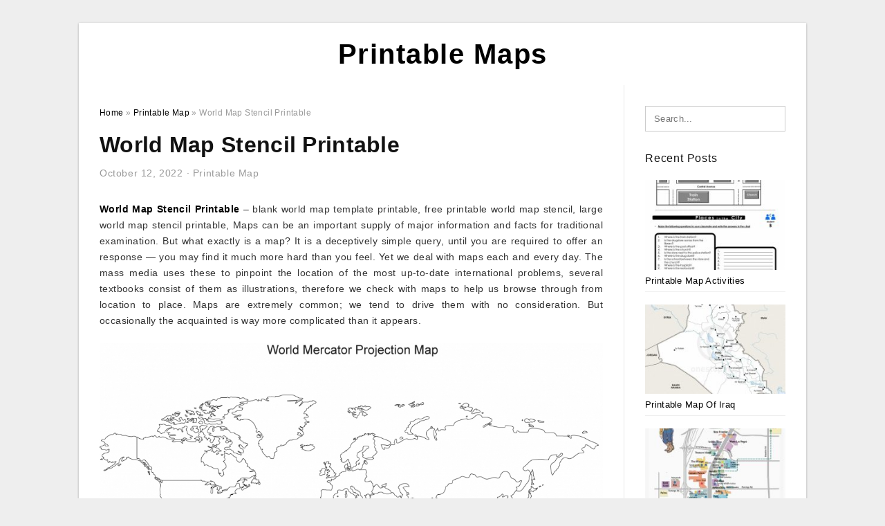

--- FILE ---
content_type: text/html; charset=UTF-8
request_url: https://printable-map.com/world-map-stencil-printable/
body_size: 10920
content:
<!DOCTYPE html>
<html lang="en-US" prefix="og: https://ogp.me/ns#">
<head>
<meta charset="UTF-8">
<meta name="viewport" content="width=device-width, initial-scale=1, maximum-scale=1, user-scalable=0">
<link rel="profile" href="https://gmpg.org/xfn/11">
<link rel="pingback" href="https://printable-map.com/xmlrpc.php">

<!-- Icon -->
<link href='' rel='icon' type='image/x-icon'/>

	<style>img:is([sizes="auto" i], [sizes^="auto," i]) { contain-intrinsic-size: 3000px 1500px }</style>
	
<!-- Search Engine Optimization by Rank Math - https://rankmath.com/ -->
<title>World Map Stencil Printable - Printable Maps</title>
<meta name="description" content="World Map Stencil Printable - blank world map template printable, free printable world map stencil, large world map stencil printable, Maps can be an"/>
<meta name="robots" content="follow, index, max-snippet:-1, max-video-preview:-1, max-image-preview:large"/>
<link rel="canonical" href="https://printable-map.com/world-map-stencil-printable/" />
<meta property="og:locale" content="en_US" />
<meta property="og:type" content="article" />
<meta property="og:title" content="World Map Stencil Printable - Printable Maps" />
<meta property="og:description" content="World Map Stencil Printable - blank world map template printable, free printable world map stencil, large world map stencil printable, Maps can be an" />
<meta property="og:url" content="https://printable-map.com/world-map-stencil-printable/" />
<meta property="og:site_name" content="Printable Maps" />
<meta property="article:section" content="Printable Map" />
<meta property="og:image" content="https://printable-map.com/wp-content/uploads/2019/05/printable-blank-world-maps-free-world-maps-inside-world-map-stencil-printable.png" />
<meta property="og:image:secure_url" content="https://printable-map.com/wp-content/uploads/2019/05/printable-blank-world-maps-free-world-maps-inside-world-map-stencil-printable.png" />
<meta property="og:image:width" content="1024" />
<meta property="og:image:height" content="518" />
<meta property="og:image:alt" content="Printable Blank World Maps | Free World Maps inside World Map Stencil Printable" />
<meta property="og:image:type" content="image/png" />
<meta property="article:published_time" content="2022-10-12T03:15:32+07:00" />
<meta name="twitter:card" content="summary_large_image" />
<meta name="twitter:title" content="World Map Stencil Printable - Printable Maps" />
<meta name="twitter:description" content="World Map Stencil Printable - blank world map template printable, free printable world map stencil, large world map stencil printable, Maps can be an" />
<meta name="twitter:image" content="https://printable-map.com/wp-content/uploads/2019/05/printable-blank-world-maps-free-world-maps-inside-world-map-stencil-printable.png" />
<meta name="twitter:label1" content="Written by" />
<meta name="twitter:data1" content="Sycaerk" />
<meta name="twitter:label2" content="Time to read" />
<meta name="twitter:data2" content="Less than a minute" />
<script type="application/ld+json" class="rank-math-schema">{"@context":"https://schema.org","@graph":[{"@type":["Person","Organization"],"@id":"https://printable-map.com/#person","name":"Sycaerk"},{"@type":"WebSite","@id":"https://printable-map.com/#website","url":"https://printable-map.com","name":"Sycaerk","publisher":{"@id":"https://printable-map.com/#person"},"inLanguage":"en-US"},{"@type":"ImageObject","@id":"https://printable-map.com/wp-content/uploads/2019/05/printable-blank-world-maps-free-world-maps-inside-world-map-stencil-printable.png","url":"https://printable-map.com/wp-content/uploads/2019/05/printable-blank-world-maps-free-world-maps-inside-world-map-stencil-printable.png","width":"1024","height":"518","caption":"Printable Blank World Maps | Free World Maps inside World Map Stencil Printable","inLanguage":"en-US"},{"@type":"WebPage","@id":"https://printable-map.com/world-map-stencil-printable/#webpage","url":"https://printable-map.com/world-map-stencil-printable/","name":"World Map Stencil Printable - Printable Maps","datePublished":"2022-10-12T03:15:32+07:00","dateModified":"2022-10-12T03:15:32+07:00","isPartOf":{"@id":"https://printable-map.com/#website"},"primaryImageOfPage":{"@id":"https://printable-map.com/wp-content/uploads/2019/05/printable-blank-world-maps-free-world-maps-inside-world-map-stencil-printable.png"},"inLanguage":"en-US"},{"@type":"Person","@id":"https://printable-map.com/author/bismillah/","name":"Sycaerk","url":"https://printable-map.com/author/bismillah/","image":{"@type":"ImageObject","@id":"https://secure.gravatar.com/avatar/866dd84e920766c4334da88577e43d8854bb7a9d32fe320ca412475f18184cb6?s=96&amp;d=mm&amp;r=g","url":"https://secure.gravatar.com/avatar/866dd84e920766c4334da88577e43d8854bb7a9d32fe320ca412475f18184cb6?s=96&amp;d=mm&amp;r=g","caption":"Sycaerk","inLanguage":"en-US"}},{"@type":"BlogPosting","headline":"World Map Stencil Printable - Printable Maps","datePublished":"2022-10-12T03:15:32+07:00","dateModified":"2022-10-12T03:15:32+07:00","articleSection":"Printable Map","author":{"@id":"https://printable-map.com/author/bismillah/","name":"Sycaerk"},"publisher":{"@id":"https://printable-map.com/#person"},"description":"World Map Stencil Printable - blank world map template printable, free printable world map stencil, large world map stencil printable, Maps can be an","name":"World Map Stencil Printable - Printable Maps","@id":"https://printable-map.com/world-map-stencil-printable/#richSnippet","isPartOf":{"@id":"https://printable-map.com/world-map-stencil-printable/#webpage"},"image":{"@id":"https://printable-map.com/wp-content/uploads/2019/05/printable-blank-world-maps-free-world-maps-inside-world-map-stencil-printable.png"},"inLanguage":"en-US","mainEntityOfPage":{"@id":"https://printable-map.com/world-map-stencil-printable/#webpage"}}]}</script>
<!-- /Rank Math WordPress SEO plugin -->

<link rel="alternate" type="application/rss+xml" title="Printable Maps &raquo; Feed" href="https://printable-map.com/feed/" />
<link rel="alternate" type="application/rss+xml" title="Printable Maps &raquo; Comments Feed" href="https://printable-map.com/comments/feed/" />
<style id='wp-emoji-styles-inline-css' type='text/css'>

	img.wp-smiley, img.emoji {
		display: inline !important;
		border: none !important;
		box-shadow: none !important;
		height: 1em !important;
		width: 1em !important;
		margin: 0 0.07em !important;
		vertical-align: -0.1em !important;
		background: none !important;
		padding: 0 !important;
	}
</style>
<link rel='stylesheet' id='wp-block-library-css' href='https://printable-map.com/wp-includes/css/dist/block-library/style.min.css?ver=6.8.3' type='text/css' media='all' />
<style id='classic-theme-styles-inline-css' type='text/css'>
/*! This file is auto-generated */
.wp-block-button__link{color:#fff;background-color:#32373c;border-radius:9999px;box-shadow:none;text-decoration:none;padding:calc(.667em + 2px) calc(1.333em + 2px);font-size:1.125em}.wp-block-file__button{background:#32373c;color:#fff;text-decoration:none}
</style>
<style id='global-styles-inline-css' type='text/css'>
:root{--wp--preset--aspect-ratio--square: 1;--wp--preset--aspect-ratio--4-3: 4/3;--wp--preset--aspect-ratio--3-4: 3/4;--wp--preset--aspect-ratio--3-2: 3/2;--wp--preset--aspect-ratio--2-3: 2/3;--wp--preset--aspect-ratio--16-9: 16/9;--wp--preset--aspect-ratio--9-16: 9/16;--wp--preset--color--black: #000000;--wp--preset--color--cyan-bluish-gray: #abb8c3;--wp--preset--color--white: #ffffff;--wp--preset--color--pale-pink: #f78da7;--wp--preset--color--vivid-red: #cf2e2e;--wp--preset--color--luminous-vivid-orange: #ff6900;--wp--preset--color--luminous-vivid-amber: #fcb900;--wp--preset--color--light-green-cyan: #7bdcb5;--wp--preset--color--vivid-green-cyan: #00d084;--wp--preset--color--pale-cyan-blue: #8ed1fc;--wp--preset--color--vivid-cyan-blue: #0693e3;--wp--preset--color--vivid-purple: #9b51e0;--wp--preset--gradient--vivid-cyan-blue-to-vivid-purple: linear-gradient(135deg,rgba(6,147,227,1) 0%,rgb(155,81,224) 100%);--wp--preset--gradient--light-green-cyan-to-vivid-green-cyan: linear-gradient(135deg,rgb(122,220,180) 0%,rgb(0,208,130) 100%);--wp--preset--gradient--luminous-vivid-amber-to-luminous-vivid-orange: linear-gradient(135deg,rgba(252,185,0,1) 0%,rgba(255,105,0,1) 100%);--wp--preset--gradient--luminous-vivid-orange-to-vivid-red: linear-gradient(135deg,rgba(255,105,0,1) 0%,rgb(207,46,46) 100%);--wp--preset--gradient--very-light-gray-to-cyan-bluish-gray: linear-gradient(135deg,rgb(238,238,238) 0%,rgb(169,184,195) 100%);--wp--preset--gradient--cool-to-warm-spectrum: linear-gradient(135deg,rgb(74,234,220) 0%,rgb(151,120,209) 20%,rgb(207,42,186) 40%,rgb(238,44,130) 60%,rgb(251,105,98) 80%,rgb(254,248,76) 100%);--wp--preset--gradient--blush-light-purple: linear-gradient(135deg,rgb(255,206,236) 0%,rgb(152,150,240) 100%);--wp--preset--gradient--blush-bordeaux: linear-gradient(135deg,rgb(254,205,165) 0%,rgb(254,45,45) 50%,rgb(107,0,62) 100%);--wp--preset--gradient--luminous-dusk: linear-gradient(135deg,rgb(255,203,112) 0%,rgb(199,81,192) 50%,rgb(65,88,208) 100%);--wp--preset--gradient--pale-ocean: linear-gradient(135deg,rgb(255,245,203) 0%,rgb(182,227,212) 50%,rgb(51,167,181) 100%);--wp--preset--gradient--electric-grass: linear-gradient(135deg,rgb(202,248,128) 0%,rgb(113,206,126) 100%);--wp--preset--gradient--midnight: linear-gradient(135deg,rgb(2,3,129) 0%,rgb(40,116,252) 100%);--wp--preset--font-size--small: 13px;--wp--preset--font-size--medium: 20px;--wp--preset--font-size--large: 36px;--wp--preset--font-size--x-large: 42px;--wp--preset--spacing--20: 0.44rem;--wp--preset--spacing--30: 0.67rem;--wp--preset--spacing--40: 1rem;--wp--preset--spacing--50: 1.5rem;--wp--preset--spacing--60: 2.25rem;--wp--preset--spacing--70: 3.38rem;--wp--preset--spacing--80: 5.06rem;--wp--preset--shadow--natural: 6px 6px 9px rgba(0, 0, 0, 0.2);--wp--preset--shadow--deep: 12px 12px 50px rgba(0, 0, 0, 0.4);--wp--preset--shadow--sharp: 6px 6px 0px rgba(0, 0, 0, 0.2);--wp--preset--shadow--outlined: 6px 6px 0px -3px rgba(255, 255, 255, 1), 6px 6px rgba(0, 0, 0, 1);--wp--preset--shadow--crisp: 6px 6px 0px rgba(0, 0, 0, 1);}:where(.is-layout-flex){gap: 0.5em;}:where(.is-layout-grid){gap: 0.5em;}body .is-layout-flex{display: flex;}.is-layout-flex{flex-wrap: wrap;align-items: center;}.is-layout-flex > :is(*, div){margin: 0;}body .is-layout-grid{display: grid;}.is-layout-grid > :is(*, div){margin: 0;}:where(.wp-block-columns.is-layout-flex){gap: 2em;}:where(.wp-block-columns.is-layout-grid){gap: 2em;}:where(.wp-block-post-template.is-layout-flex){gap: 1.25em;}:where(.wp-block-post-template.is-layout-grid){gap: 1.25em;}.has-black-color{color: var(--wp--preset--color--black) !important;}.has-cyan-bluish-gray-color{color: var(--wp--preset--color--cyan-bluish-gray) !important;}.has-white-color{color: var(--wp--preset--color--white) !important;}.has-pale-pink-color{color: var(--wp--preset--color--pale-pink) !important;}.has-vivid-red-color{color: var(--wp--preset--color--vivid-red) !important;}.has-luminous-vivid-orange-color{color: var(--wp--preset--color--luminous-vivid-orange) !important;}.has-luminous-vivid-amber-color{color: var(--wp--preset--color--luminous-vivid-amber) !important;}.has-light-green-cyan-color{color: var(--wp--preset--color--light-green-cyan) !important;}.has-vivid-green-cyan-color{color: var(--wp--preset--color--vivid-green-cyan) !important;}.has-pale-cyan-blue-color{color: var(--wp--preset--color--pale-cyan-blue) !important;}.has-vivid-cyan-blue-color{color: var(--wp--preset--color--vivid-cyan-blue) !important;}.has-vivid-purple-color{color: var(--wp--preset--color--vivid-purple) !important;}.has-black-background-color{background-color: var(--wp--preset--color--black) !important;}.has-cyan-bluish-gray-background-color{background-color: var(--wp--preset--color--cyan-bluish-gray) !important;}.has-white-background-color{background-color: var(--wp--preset--color--white) !important;}.has-pale-pink-background-color{background-color: var(--wp--preset--color--pale-pink) !important;}.has-vivid-red-background-color{background-color: var(--wp--preset--color--vivid-red) !important;}.has-luminous-vivid-orange-background-color{background-color: var(--wp--preset--color--luminous-vivid-orange) !important;}.has-luminous-vivid-amber-background-color{background-color: var(--wp--preset--color--luminous-vivid-amber) !important;}.has-light-green-cyan-background-color{background-color: var(--wp--preset--color--light-green-cyan) !important;}.has-vivid-green-cyan-background-color{background-color: var(--wp--preset--color--vivid-green-cyan) !important;}.has-pale-cyan-blue-background-color{background-color: var(--wp--preset--color--pale-cyan-blue) !important;}.has-vivid-cyan-blue-background-color{background-color: var(--wp--preset--color--vivid-cyan-blue) !important;}.has-vivid-purple-background-color{background-color: var(--wp--preset--color--vivid-purple) !important;}.has-black-border-color{border-color: var(--wp--preset--color--black) !important;}.has-cyan-bluish-gray-border-color{border-color: var(--wp--preset--color--cyan-bluish-gray) !important;}.has-white-border-color{border-color: var(--wp--preset--color--white) !important;}.has-pale-pink-border-color{border-color: var(--wp--preset--color--pale-pink) !important;}.has-vivid-red-border-color{border-color: var(--wp--preset--color--vivid-red) !important;}.has-luminous-vivid-orange-border-color{border-color: var(--wp--preset--color--luminous-vivid-orange) !important;}.has-luminous-vivid-amber-border-color{border-color: var(--wp--preset--color--luminous-vivid-amber) !important;}.has-light-green-cyan-border-color{border-color: var(--wp--preset--color--light-green-cyan) !important;}.has-vivid-green-cyan-border-color{border-color: var(--wp--preset--color--vivid-green-cyan) !important;}.has-pale-cyan-blue-border-color{border-color: var(--wp--preset--color--pale-cyan-blue) !important;}.has-vivid-cyan-blue-border-color{border-color: var(--wp--preset--color--vivid-cyan-blue) !important;}.has-vivid-purple-border-color{border-color: var(--wp--preset--color--vivid-purple) !important;}.has-vivid-cyan-blue-to-vivid-purple-gradient-background{background: var(--wp--preset--gradient--vivid-cyan-blue-to-vivid-purple) !important;}.has-light-green-cyan-to-vivid-green-cyan-gradient-background{background: var(--wp--preset--gradient--light-green-cyan-to-vivid-green-cyan) !important;}.has-luminous-vivid-amber-to-luminous-vivid-orange-gradient-background{background: var(--wp--preset--gradient--luminous-vivid-amber-to-luminous-vivid-orange) !important;}.has-luminous-vivid-orange-to-vivid-red-gradient-background{background: var(--wp--preset--gradient--luminous-vivid-orange-to-vivid-red) !important;}.has-very-light-gray-to-cyan-bluish-gray-gradient-background{background: var(--wp--preset--gradient--very-light-gray-to-cyan-bluish-gray) !important;}.has-cool-to-warm-spectrum-gradient-background{background: var(--wp--preset--gradient--cool-to-warm-spectrum) !important;}.has-blush-light-purple-gradient-background{background: var(--wp--preset--gradient--blush-light-purple) !important;}.has-blush-bordeaux-gradient-background{background: var(--wp--preset--gradient--blush-bordeaux) !important;}.has-luminous-dusk-gradient-background{background: var(--wp--preset--gradient--luminous-dusk) !important;}.has-pale-ocean-gradient-background{background: var(--wp--preset--gradient--pale-ocean) !important;}.has-electric-grass-gradient-background{background: var(--wp--preset--gradient--electric-grass) !important;}.has-midnight-gradient-background{background: var(--wp--preset--gradient--midnight) !important;}.has-small-font-size{font-size: var(--wp--preset--font-size--small) !important;}.has-medium-font-size{font-size: var(--wp--preset--font-size--medium) !important;}.has-large-font-size{font-size: var(--wp--preset--font-size--large) !important;}.has-x-large-font-size{font-size: var(--wp--preset--font-size--x-large) !important;}
:where(.wp-block-post-template.is-layout-flex){gap: 1.25em;}:where(.wp-block-post-template.is-layout-grid){gap: 1.25em;}
:where(.wp-block-columns.is-layout-flex){gap: 2em;}:where(.wp-block-columns.is-layout-grid){gap: 2em;}
:root :where(.wp-block-pullquote){font-size: 1.5em;line-height: 1.6;}
</style>
<link rel='stylesheet' id='themejazz-style-css' href='https://printable-map.com/wp-content/themes/theme-ultimage/style.css?ver=1' type='text/css' media='all' />
<link rel="https://api.w.org/" href="https://printable-map.com/wp-json/" /><link rel="alternate" title="JSON" type="application/json" href="https://printable-map.com/wp-json/wp/v2/posts/1413" /><link rel="EditURI" type="application/rsd+xml" title="RSD" href="https://printable-map.com/xmlrpc.php?rsd" />
<meta name="generator" content="WordPress 6.8.3" />
<link rel='shortlink' href='https://printable-map.com/?p=1413' />
<link rel="alternate" title="oEmbed (JSON)" type="application/json+oembed" href="https://printable-map.com/wp-json/oembed/1.0/embed?url=https%3A%2F%2Fprintable-map.com%2Fworld-map-stencil-printable%2F" />
<link rel="alternate" title="oEmbed (XML)" type="text/xml+oembed" href="https://printable-map.com/wp-json/oembed/1.0/embed?url=https%3A%2F%2Fprintable-map.com%2Fworld-map-stencil-printable%2F&#038;format=xml" />

<style media="screen">
    
            /*Site Padding*/
        #page{
        	margin-top: 10px;
            margin-bottom: 0px;
        }
    </style>

<style type="text/css" title="dynamic-css" class="options-output">#content #primary.col-md-9,#attachment.col-md-9{border-right:1px solid #E8E8E8;}.site-footer .widget-footer .widget ul li{border-bottom:1px solid #cccccc;}.site-content{background-color:#fff;}#secondary .widget ul li{border-bottom:1px solid #eeeeee;}</style>
</head>

<body data-rsssl=1 class="wp-singular post-template-default single single-post postid-1413 single-format-standard wp-theme-theme-ultimage">

	<div class="top-navigation">
		<div class="container default-width"  >
					</div>
	</div>

	
<div id="page" class="hfeed site container default-width"  >
	<a class="skip-link screen-reader-text" href="#content">Skip to content</a>

	<header id="masthead" class="site-header">
		<div class="row">
		<!-- Site Branding Code -->
				<div class="site-branding logo-center">

							<div class="main-site-title">
											<h2 class="site-title"><a href="https://printable-map.com/" rel="home">Printable Maps</a></h2>
														</div>
			
			<!-- Header Ad, Display Search Form If Empty -->
			
			<!-- Header Search Form -->
			
			<div class="clearfix"></div>
		</div><!-- .site-branding -->
				</div>

			</header><!-- #masthead -->
	
	<div id="content" class="site-content clearfix">

	<div id="primary" class="content-area col-md-9 col-sm-8">
		<main id="main" class="site-main">

		
			<div class="breadcrumbs"><span itemscope itemtype="http://data-vocabulary.org/Breadcrumb"><a href="https://printable-map.com/" itemprop="url"><span itemprop="title">Home</span></a></span> <span class="sep"> &raquo; </span> <span itemscope itemtype="http://data-vocabulary.org/Breadcrumb"><a href="https://printable-map.com/category/printable-map/" itemprop="url"><span itemprop="title">Printable Map</span></a></span> <span class="sep"> &raquo; </span> <span class="current">World Map Stencil Printable</span></div><!-- .breadcrumbs -->
			
<article id="post-1413" class="post-1413 post type-post status-publish format-standard has-post-thumbnail hentry category-printable-map">
	<header class="entry-header">
		<h1 class="entry-title">World Map Stencil Printable</h1>		<div class="entry-meta ">
			<span class="posted-on"><time class="entry-date published updated" datetime="2022-10-12T03:15:32+07:00">October 12, 2022</time></span><span class="meta-sep">&middot;</span><span class="categories-list"> <a href="https://printable-map.com/category/printable-map/" rel="category tag">Printable Map</a></span><span class="byline"> by <span class="author vcard"><a class="url fn n" href="https://printable-map.com/author/bismillah/">Sycaerk</a></span></span>		</div><!-- .entry-meta -->

	</header><!-- .entry-header -->

	<div class="entry-content clearfix">

		
		
		
		<p style="text-align: justify;"><a href="https://printable-map.com/" target="_blank" rel="noopener noreferrer"><strong>World Map Stencil Printable</strong></a> &#8211; blank world map template printable, free printable world map stencil, large world map stencil printable,  Maps can be an important supply of major information and facts for traditional examination. But what exactly is a map? It is a deceptively simple query, until you are required to offer an response &#8212; you may find it much more hard than you feel. Yet we deal with maps each and every day. The mass media uses these to pinpoint the location of the most up-to-date international problems, several textbooks consist of them as illustrations, therefore we check with maps to help us browse through from location to place. Maps are extremely common; we tend to drive them with no consideration. But occasionally the acquainted is way more complicated than it appears.</p>
<p style="text-align: center;"><img decoding="async" src="https://printable-map.com/wp-content/uploads/2019/05/round-world-map-printable-printable-world-political-map-outline-map-intended-for-world-map-stencil-printable.jpg" alt="Round World Map Printable Printable World Political Map Outline Map intended for World Map Stencil Printable" /p title="round world map printable printable world political map outline map intended for world map stencil printable">
<p>Round World Map Printable Printable World Political Map Outline Map intended for World Map Stencil Printable, Source Image : umaprintable.info</p>
<p style="text-align: justify;">A map is identified as a reflection, generally with a smooth surface area, of a whole or a part of a region. The job of your map would be to explain spatial partnerships of certain functions that this map strives to represent. There are many different types of maps that make an attempt to stand for particular stuff. Maps can exhibit political boundaries, population, physical features, organic assets, streets, climates, elevation (topography), and economical activities.</p>
<p style="text-align: justify;">Maps are made by cartographers. Cartography relates both the research into maps and the entire process of map-creating. It has progressed from fundamental drawings of maps to the use of personal computers and also other systems to help in producing and bulk generating maps.</p>
<h2 style="text-align: justify;">Map from the World</h2>
<p style="text-align: justify;">Maps are generally accepted as precise and correct, which is correct but only to a degree. A map of the entire world, without the need of distortion of any type, has yet to be made; therefore it is vital that one questions in which that distortion is on the map they are using.</p>
<p style="text-align: center;"><img decoding="async" src="https://printable-map.com/wp-content/uploads/2019/05/pinjessica-bint-rhodas-kitchen-on-homeschooling-world-map-intended-for-world-map-stencil-printable.jpg" alt="Pinjessica | Bint Rhoda&amp;amp;#039;s Kitchen On Homeschooling | World Map intended for World Map Stencil Printable" /p title="pinjessica bint rhodas kitchen on homeschooling world map intended for world map stencil printable">
<p>Pinjessica | Bint Rhoda&amp;amp;#039;s Kitchen On Homeschooling | World Map intended for World Map Stencil Printable, Source Image : i.pinimg.com</p>
<h2 style="text-align: justify;">Is actually a Globe a Map?</h2>
<p style="text-align: justify;">A globe can be a map. Globes are among the most exact maps that exist. This is because our planet is actually a a few-dimensional object that is certainly near spherical. A globe is undoubtedly an precise counsel of your spherical model of the world. Maps shed their accuracy and reliability as they are in fact projections of a part of or the complete Earth.</p>
<h2 style="text-align: justify;">How do Maps symbolize actuality?</h2>
<p style="text-align: justify;">A photograph demonstrates all objects in its look at; a map is undoubtedly an abstraction of reality. The cartographer chooses just the info which is necessary to accomplish the intention of the map, and that is certainly suited to its size. Maps use icons like points, lines, place habits and colors to express information and facts.</p>
<h2 style="text-align: justify;">Map Projections</h2>
<p style="text-align: justify;">There are various varieties of map projections, and also a number of strategies utilized to achieve these projections. Every projection is most correct at its heart position and becomes more altered the further more from the center that this will get. The projections are usually named following possibly the individual that initial tried it, the process used to create it, or a mix of the two.</p>
<h2 style="text-align: justify;">Printable Maps</h2>
<p style="text-align: justify;">Choose between maps of continents, like The european countries and Africa; maps of nations, like Canada and Mexico; maps of locations, like Core America along with the Center Eastern side; and maps of all fifty of the us, in addition to the District of Columbia. There are actually marked maps, with the countries in Parts of asia and Latin America shown; complete-in-the-empty maps, where by we&#8217;ve acquired the outlines and also you add more the labels; and blank maps, where you&#8217;ve received boundaries and limitations and it&#8217;s your decision to flesh the particulars.</p>
<p style="text-align: center;"><img decoding="async" src="https://printable-map.com/wp-content/uploads/2019/05/world-map-dream-house-world-map-printable-world-map-template-within-world-map-stencil-printable.jpg" alt="World Map | Dream House! | World Map Printable, World Map Template within World Map Stencil Printable" /p title="world map dream house world map printable world map template within world map stencil printable">
<p>World Map | Dream House! | World Map Printable, World Map Template within World Map Stencil Printable, Source Image : i.pinimg.com</p>
<p style="text-align: center;"><img decoding="async" src="https://printable-map.com/wp-content/uploads/2019/05/printable-blank-world-maps-free-world-maps-inside-world-map-stencil-printable.png" alt="Printable Blank World Maps | Free World Maps inside World Map Stencil Printable" /p title="printable blank world maps free world maps inside world map stencil printable">
<p>Printable Blank World Maps | Free World Maps inside World Map Stencil Printable, Source Image : www.free-world-maps.com</p>
<p style="text-align: center;"><img decoding="async" src="https://printable-map.com/wp-content/uploads/2019/05/blank-world-map-printable-social-studies-world-map-template-within-world-map-stencil-printable.jpg" alt="Blank World Map Printable | Social Studies | World Map Template within World Map Stencil Printable" /p title="blank world map printable social studies world map template within world map stencil printable">
<p>Blank World Map Printable | Social Studies | World Map Template within World Map Stencil Printable, Source Image : i.pinimg.com</p>
<p style="text-align: center;"><img decoding="async" src="https://printable-map.com/wp-content/uploads/2019/05/world-map-stencil-printable-printable-maps-for-world-map-stencil-printable.png" alt="World Map Stencil Printable | Printable Maps for World Map Stencil Printable" /p title="world map stencil printable printable maps for world map stencil printable">
<p>World Map Stencil Printable | Printable Maps for World Map Stencil Printable, Source Image : printablemaphq.com</p>
<p style="text-align: center;"><img decoding="async" src="https://printable-map.com/wp-content/uploads/2019/05/world-map-stencil-educational-world-map-template-global-map-intended-for-world-map-stencil-printable.jpg" alt="World Map Stencil | Educational | World Map Template, Global Map intended for World Map Stencil Printable" /p title="world map stencil educational world map template global map intended for world map stencil printable">
<p>World Map Stencil | Educational | World Map Template, Global Map intended for World Map Stencil Printable, Source Image : i.pinimg.com</p>
<p style="text-align: center;"><img decoding="async" src="https://printable-map.com/wp-content/uploads/2019/05/outline-map-new-york-archives-my-blog-pertaining-to-world-map-stencil-printable.png" alt="Outline Map New York Archives - My Blog pertaining to World Map Stencil Printable" /p title="outline map new york archives my blog pertaining to world map stencil printable">
<p>Outline Map New York Archives &#8211; My Blog pertaining to World Map Stencil Printable, Source Image : www.daviddoughty.co.uk</p>
<p style="text-align: justify;">Free Printable Maps are ideal for instructors to utilize inside their courses. College students can utilize them for mapping activities and self review. Taking a journey? Grab a map as well as a pencil and initiate making plans.</p>

		
		
			</div><!-- .entry-content -->

	
	<div class="home-recent-gallery clearfix">
					<h3 class="media-recent-gallery-title">Gallery of World Map Stencil Printable</h3>
		
	
				<span class="home-image-thumbnail">
					<a href="https://printable-map.com/world-map-stencil-printable/world-map-stencil-educational-world-map-template-global-map-intended-for-world-map-stencil-printable/" title="World Map Stencil | Educational | World Map Template, Global Map Intended For World Map Stencil Printable">
						<img width="150" height="150" src=" https://printable-map.com/wp-content/uploads/2019/05/world-map-stencil-educational-world-map-template-global-map-intended-for-world-map-stencil-printable-150x150.jpg" alt="World Map Stencil | Educational | World Map Template, Global Map Intended For World Map Stencil Printable" title="World Map Stencil | Educational | World Map Template, Global Map Intended For World Map Stencil Printable" />
					</a>
				</span><!--end list gallery-->

			
				<span class="home-image-thumbnail">
					<a href="https://printable-map.com/world-map-stencil-printable/round-world-map-printable-printable-world-political-map-outline-map-intended-for-world-map-stencil-printable/" title="Round World Map Printable Printable World Political Map Outline Map Intended For World Map Stencil Printable">
						<img width="150" height="150" src=" https://printable-map.com/wp-content/uploads/2019/05/round-world-map-printable-printable-world-political-map-outline-map-intended-for-world-map-stencil-printable-150x150.jpg" alt="Round World Map Printable Printable World Political Map Outline Map Intended For World Map Stencil Printable" title="Round World Map Printable Printable World Political Map Outline Map Intended For World Map Stencil Printable" />
					</a>
				</span><!--end list gallery-->

			
				<span class="home-image-thumbnail">
					<a href="https://printable-map.com/world-map-stencil-printable/pinjessica-bint-rhodas-kitchen-on-homeschooling-world-map-intended-for-world-map-stencil-printable/" title="Pinjessica | Bint Rhoda&#039;s Kitchen On Homeschooling | World Map Intended For World Map Stencil Printable">
						<img width="150" height="150" src=" https://printable-map.com/wp-content/uploads/2019/05/pinjessica-bint-rhodas-kitchen-on-homeschooling-world-map-intended-for-world-map-stencil-printable-150x150.jpg" alt="Pinjessica | Bint Rhoda&#039;s Kitchen On Homeschooling | World Map Intended For World Map Stencil Printable" title="Pinjessica | Bint Rhoda&#039;s Kitchen On Homeschooling | World Map Intended For World Map Stencil Printable" />
					</a>
				</span><!--end list gallery-->

			
				<span class="home-image-thumbnail">
					<a href="https://printable-map.com/world-map-stencil-printable/world-map-dream-house-world-map-printable-world-map-template-within-world-map-stencil-printable/" title="World Map | Dream House! | World Map Printable, World Map Template Within World Map Stencil Printable">
						<img width="150" height="150" src=" https://printable-map.com/wp-content/uploads/2019/05/world-map-dream-house-world-map-printable-world-map-template-within-world-map-stencil-printable-150x150.jpg" alt="World Map | Dream House! | World Map Printable, World Map Template Within World Map Stencil Printable" title="World Map | Dream House! | World Map Printable, World Map Template Within World Map Stencil Printable" />
					</a>
				</span><!--end list gallery-->

			
				<span class="home-image-thumbnail">
					<a href="https://printable-map.com/world-map-stencil-printable/printable-blank-world-maps-free-world-maps-inside-world-map-stencil-printable/" title="Printable Blank World Maps | Free World Maps Inside World Map Stencil Printable">
						<img width="150" height="150" src=" https://printable-map.com/wp-content/uploads/2019/05/printable-blank-world-maps-free-world-maps-inside-world-map-stencil-printable-150x150.png" alt="Printable Blank World Maps | Free World Maps Inside World Map Stencil Printable" title="Printable Blank World Maps | Free World Maps Inside World Map Stencil Printable" />
					</a>
				</span><!--end list gallery-->

			
				<span class="home-image-thumbnail">
					<a href="https://printable-map.com/world-map-stencil-printable/blank-world-map-printable-social-studies-world-map-template-within-world-map-stencil-printable/" title="Blank World Map Printable | Social Studies | World Map Template Within World Map Stencil Printable">
						<img width="150" height="150" src=" https://printable-map.com/wp-content/uploads/2019/05/blank-world-map-printable-social-studies-world-map-template-within-world-map-stencil-printable-150x150.jpg" alt="Blank World Map Printable | Social Studies | World Map Template Within World Map Stencil Printable" title="Blank World Map Printable | Social Studies | World Map Template Within World Map Stencil Printable" />
					</a>
				</span><!--end list gallery-->

			
				<span class="home-image-thumbnail">
					<a href="https://printable-map.com/world-map-stencil-printable/outline-map-new-york-archives-my-blog-pertaining-to-world-map-stencil-printable/" title="Outline Map New York Archives   My Blog Pertaining To World Map Stencil Printable">
						<img width="150" height="150" src=" https://printable-map.com/wp-content/uploads/2019/05/outline-map-new-york-archives-my-blog-pertaining-to-world-map-stencil-printable-150x150.png" alt="Outline Map New York Archives   My Blog Pertaining To World Map Stencil Printable" title="Outline Map New York Archives   My Blog Pertaining To World Map Stencil Printable" />
					</a>
				</span><!--end list gallery-->

			
				<span class="home-image-thumbnail">
					<a href="https://printable-map.com/world-map-stencil-printable/world-map-stencil-printable-printable-maps-for-world-map-stencil-printable/" title="World Map Stencil Printable | Printable Maps For World Map Stencil Printable">
						<img width="150" height="150" src=" https://printable-map.com/wp-content/uploads/2019/05/world-map-stencil-printable-printable-maps-for-world-map-stencil-printable-150x150.png" alt="World Map Stencil Printable | Printable Maps For World Map Stencil Printable" title="World Map Stencil Printable | Printable Maps For World Map Stencil Printable" />
					</a>
				</span><!--end list gallery-->

				</div><!--end flexslider-->

	
	
	<footer class="entry-footer">
		
		
  <div class="button_social_share">
      <p class="share-this">Share this: </p>
      <ul>
              <li class="social-button facebook">
          <a href="https://www.facebook.com/sharer/sharer.php?u=https%3A%2F%2Fprintable-map.com%2Fworld-map-stencil-printable%2F&amp;title=World+Map+Stencil+Printable" target="_blank">
            <span class="el el-facebook">Facebook</span>
          </a>
        </li>
                    <li class="social-button twitter">
          <a href="https://twitter.com/intent/tweet?text=World+Map+Stencil+Printable&amp;url=https%3A%2F%2Fprintable-map.com%2Fworld-map-stencil-printable%2F" target="_blank">
            <span class="el el-twitter">Twitter</span>
          </a>
        </li>
                    <li class="social-button google">
          <a href="https://plus.google.com/share?url=https%3A%2F%2Fprintable-map.com%2Fworld-map-stencil-printable%2F" target="_blank">
            <span class="el el-google-plus">Google+</span>
          </a>
        </li>
                          <li class="social-button pinterest">
          <a href="javascript:void((function()%7Bvar%20e=document.createElement('script');e.setAttribute('type','text/javascript');e.setAttribute('charset','UTF-8');e.setAttribute('src','http://assets.pinterest.com/js/pinmarklet.js?r='+Math.random()*99999999);document.body.appendChild(e)%7D)());" target="_blank">
            <span class="el el-pinterest-p">Pinterest</span>
          </a>
        </li>
                            </ul>
  </div>

  
	</footer><!-- .entry-footer -->
</article><!-- #post-## -->

			<!-- Related Post -->
			      <div class="related-post">
        <h3 class="related-post-title">Related Post to World Map Stencil Printable</h3>
        <div class="row">
        <ul>
          
                        <li class="related-content">
              <a class="related-image" href="https://printable-map.com/printable-map-activities/" rel="bookmark" title="Printable Map Activities">
                <img src="https://printable-map.com/wp-content/uploads/2019/05/prepositions-of-place-map-practice-worksheet-free-esl-printable-throughout-printable-map-activities-150x150.jpg" alt="Prepositions Of Place Map Practice Worksheet &#8211; Free Esl Printable throughout Printable Map Activities" class="alignleft" />              </a>
              <h4 class="related-content-title">
                <a href="https://printable-map.com/printable-map-activities/" rel="bookmark" title="Printable Map Activities">
                Printable Map Activities                </a>
                </h4>
              <div class="related-content-excerpt">
                <p>Printable Map Activities &#8211; free printable map activities, free printable map activities for first grade, free printable map activities worksheets, Maps is surely an important supply of principal details for historical research. But what exactly is a map? This really is a deceptively basic question,&#8230;</p>
              </div>
            </li>
                      
                        <li class="related-content">
              <a class="related-image" href="https://printable-map.com/printable-map-of-iraq/" rel="bookmark" title="Printable Map Of Iraq">
                <img src="https://printable-map.com/wp-content/uploads/2019/05/vector-map-of-iraq-political-one-stop-map-with-regard-to-printable-map-of-iraq-150x150.jpg" alt="Vector Map Of Iraq Political | One Stop Map with regard to Printable Map Of Iraq" class="alignleft" />              </a>
              <h4 class="related-content-title">
                <a href="https://printable-map.com/printable-map-of-iraq/" rel="bookmark" title="Printable Map Of Iraq">
                Printable Map Of Iraq                </a>
                </h4>
              <div class="related-content-excerpt">
                <p>Printable Map Of Iraq &#8211; free printable map of iraq, printable map of iraq, printable outline map of iraq, Maps is definitely an essential supply of main details for historical analysis. But what is a map? It is a deceptively simple concern, till you are&#8230;</p>
              </div>
            </li>
                      
                        <li class="related-content">
              <a class="related-image" href="https://printable-map.com/printable-map-of-las-vegas-strip/" rel="bookmark" title="Printable Map Of Las Vegas Strip">
                <img src="https://printable-map.com/wp-content/uploads/2019/05/vegas-strip-and-downtown-map-las-vegas-blvd-las-vegas-nevada-inside-printable-map-of-las-vegas-strip-150x150.gif" alt="Vegas Strip And Downtown Map &#8211; Las Vegas Blvd Las Vegas Nevada inside Printable Map Of Las Vegas Strip" class="alignleft" />              </a>
              <h4 class="related-content-title">
                <a href="https://printable-map.com/printable-map-of-las-vegas-strip/" rel="bookmark" title="Printable Map Of Las Vegas Strip">
                Printable Map Of Las Vegas Strip                </a>
                </h4>
              <div class="related-content-excerpt">
                <p>Printable Map Of Las Vegas Strip &#8211; printable las vegas strip map 2016, printable map of las vegas strip, printable map of las vegas strip 2019, Maps is an crucial source of major info for traditional analysis. But what is a map? This can be&#8230;</p>
              </div>
            </li>
                              </ul>
        </div>
        <div class="clearfix"></div>
      </div>
    			<!-- End Related Post -->

			<!-- Navigation Post -->
			
	<nav class="navigation post-navigation" aria-label="Posts">
		<h2 class="screen-reader-text">Post navigation</h2>
		<div class="nav-links"><div class="nav-previous"><a href="https://printable-map.com/printable-map-of-spain-pdf/" rel="prev">Printable Map Of Spain Pdf</a></div><div class="nav-next"><a href="https://printable-map.com/printable-blank-map-of-canada/" rel="next">Printable Blank Map Of Canada</a></div></div>
	</nav>			<!-- End Post Navigation -->

			
		
		</main><!-- #main -->
	</div><!-- #primary -->


	<div id="secondary" class="widget-area col-md-3 col-sm-4" role="complementary">
        <aside id="search-2" class="widget widget_search">
<form role="search" method="get" class="search-form" action="https://printable-map.com/">
	<input type="search" class="search-field" placeholder="Search..." value="" name="s" title="Search for:" />
	<input type="submit" class="search-submit" value="Search" />
</form>
</aside>          <aside id="recent_posts-3" class="widget widget_recent_posts">          <h3 class="widget-title">Recent Posts</h3>          <ul>
                        <li class="col-md-12 col-sm-12">
                <div class="post-index">
                      <a href="https://printable-map.com/printable-map-activities/">
					          <img src="https://printable-map.com/wp-content/uploads/2019/05/prepositions-of-place-map-practice-worksheet-free-esl-printable-throughout-printable-map-activities-235x150.jpg" alt="Prepositions Of Place Map Practice Worksheet &#8211; Free Esl Printable throughout Printable Map Activities" class="" /></a>
                </div>
                <div class="recent-info">
                  <span class="title-recent-post">
                    <a title="Printable Map Activities" href="https://printable-map.com/printable-map-activities/">
        						         						  Printable Map Activities                    </a>
                </span>
      			</div>
              </li>
                          <li class="col-md-12 col-sm-12">
                <div class="post-index">
                      <a href="https://printable-map.com/printable-map-of-iraq/">
					          <img src="https://printable-map.com/wp-content/uploads/2019/05/vector-map-of-iraq-political-one-stop-map-with-regard-to-printable-map-of-iraq-235x150.jpg" alt="Vector Map Of Iraq Political | One Stop Map with regard to Printable Map Of Iraq" class="" /></a>
                </div>
                <div class="recent-info">
                  <span class="title-recent-post">
                    <a title="Printable Map Of Iraq" href="https://printable-map.com/printable-map-of-iraq/">
        						         						  Printable Map Of Iraq                    </a>
                </span>
      			</div>
              </li>
                          <li class="col-md-12 col-sm-12">
                <div class="post-index">
                      <a href="https://printable-map.com/printable-map-of-las-vegas-strip/">
					          <img src="https://printable-map.com/wp-content/uploads/2019/05/vegas-strip-and-downtown-map-las-vegas-blvd-las-vegas-nevada-inside-printable-map-of-las-vegas-strip-235x150.gif" alt="Vegas Strip And Downtown Map &#8211; Las Vegas Blvd Las Vegas Nevada inside Printable Map Of Las Vegas Strip" class="" /></a>
                </div>
                <div class="recent-info">
                  <span class="title-recent-post">
                    <a title="Printable Map Of Las Vegas Strip" href="https://printable-map.com/printable-map-of-las-vegas-strip/">
        						         						  Printable Map Of Las Vegas Strip                    </a>
                </span>
      			</div>
              </li>
                          <li class="col-md-12 col-sm-12">
                <div class="post-index">
                      <a href="https://printable-map.com/india-map-printable-free/">
					          <img src="https://printable-map.com/wp-content/uploads/2019/05/india-printable-map-royalty-free-clip-art-new-delhi-hoover-with-regard-to-india-map-printable-free-235x150.jpg" alt="India Printable Map, Royalty Free, Clip Art, New Delhi | Hoover with regard to India Map Printable Free" class="" /></a>
                </div>
                <div class="recent-info">
                  <span class="title-recent-post">
                    <a title="India Map Printable Free" href="https://printable-map.com/india-map-printable-free/">
        						         						  India Map Printable Free                    </a>
                </span>
      			</div>
              </li>
                          <li class="col-md-12 col-sm-12">
                <div class="post-index">
                      <a href="https://printable-map.com/printable-map-of-rome-city-centre/">
					          <img src="https://printable-map.com/wp-content/uploads/2019/05/rome-maps-top-tourist-attractions-free-printable-city-street-map-within-printable-map-of-rome-city-centre-235x150.jpg" alt="Rome Maps &#8211; Top Tourist Attractions &#8211; Free, Printable City Street Map within Printable Map Of Rome City Centre" class="" /></a>
                </div>
                <div class="recent-info">
                  <span class="title-recent-post">
                    <a title="Printable Map Of Rome City Centre" href="https://printable-map.com/printable-map-of-rome-city-centre/">
        						         						  Printable Map Of Rome City Centre                    </a>
                </span>
      			</div>
              </li>
                      </ul>
          <div class="clearfix"></div>
          </aside>      <aside id="ultimage_popular_posts-3" class="widget widget_ultimage_popular_posts"><h3 class="widget-title">Popular Posts</h3>
			<ul>

				
						<li>
														<a href="https://printable-map.com/printable-map-activities/" title="Printable Map Activities">
								<div class="post-image">
					                											<img src="https://printable-map.com/wp-content/uploads/2019/05/prepositions-of-place-map-practice-worksheet-free-esl-printable-throughout-printable-map-activities-235x150.jpg" alt="Prepositions Of Place Map Practice Worksheet &#8211; Free Esl Printable throughout Printable Map Activities" class="" />																		</div>
								<div class="inner">
									<span class="title">Printable Map Activities</span>
									<!-- <p class="meta">October 19, 2023</p> -->
								</div>
								<div class="clear"></div>
							</a>
						</li>
					
						<li>
														<a href="https://printable-map.com/map-of-india-outline-printable/" title="Map Of India Outline Printable">
								<div class="post-image">
					                											<img src="https://printable-map.com/wp-content/uploads/2019/05/india-political-map-in-a4-size-inside-map-of-india-outline-printable-235x150.jpg" alt="India Political Map In A4 Size inside Map Of India Outline Printable" class="" />																		</div>
								<div class="inner">
									<span class="title">Map Of India Outline Printable</span>
									<!-- <p class="meta">May 24, 2019</p> -->
								</div>
								<div class="clear"></div>
							</a>
						</li>
					
						<li>
														<a href="https://printable-map.com/printable-disney-park-maps/" title="Printable Disney Park Maps">
								<div class="post-image">
					                											<img src="https://printable-map.com/wp-content/uploads/2019/05/animal-kingdom-map-disney-disney-world-trip-animal-kingdom-map-in-printable-disney-park-maps-235x150.jpg" alt="Animal Kingdom Map | Disney | Disney World Trip, Animal Kingdom Map in Printable Disney Park Maps" class="" />																		</div>
								<div class="inner">
									<span class="title">Printable Disney Park Maps</span>
									<!-- <p class="meta">June 9, 2019</p> -->
								</div>
								<div class="clear"></div>
							</a>
						</li>
					
						<li>
														<a href="https://printable-map.com/printable-map-of-kentucky/" title="Printable Map Of Kentucky">
								<div class="post-image">
					                											<img src="https://printable-map.com/wp-content/uploads/2019/05/vector-map-of-kentucky-political-one-stop-map-within-printable-map-of-kentucky-235x150.jpg" alt="Vector Map Of Kentucky Political | One Stop Map within Printable Map Of Kentucky" class="" />																		</div>
								<div class="inner">
									<span class="title">Printable Map Of Kentucky</span>
									<!-- <p class="meta">July 12, 2019</p> -->
								</div>
								<div class="clear"></div>
							</a>
						</li>
					
						<li>
														<a href="https://printable-map.com/lost-mine-of-phandelver-printable-maps/" title="Lost Mine Of Phandelver Printable Maps">
								<div class="post-image">
					                											<img src="https://printable-map.com/wp-content/uploads/2019/05/i-rebuilt-the-wave-echo-cave-from-lost-mine-of-phandelver-battlemap-regarding-lost-mine-of-phandelver-printable-maps-235x150.jpg" alt="I Rebuilt The Wave Echo Cave From Lost Mine Of Phandelver (Battlemap) regarding Lost Mine Of Phandelver Printable Maps" class="" />																		</div>
								<div class="inner">
									<span class="title">Lost Mine Of Phandelver Printable Maps</span>
									<!-- <p class="meta">July 30, 2019</p> -->
								</div>
								<div class="clear"></div>
							</a>
						</li>
									</ul>
			
		</aside><aside id="archives-3" class="widget widget_archive"><h3 class="widget-title">Archives</h3>
			<ul>
					<li><a href='https://printable-map.com/2023/10/'>October 2023</a></li>
	<li><a href='https://printable-map.com/2023/09/'>September 2023</a></li>
	<li><a href='https://printable-map.com/2023/08/'>August 2023</a></li>
	<li><a href='https://printable-map.com/2023/07/'>July 2023</a></li>
	<li><a href='https://printable-map.com/2023/06/'>June 2023</a></li>
	<li><a href='https://printable-map.com/2023/05/'>May 2023</a></li>
	<li><a href='https://printable-map.com/2023/04/'>April 2023</a></li>
	<li><a href='https://printable-map.com/2023/03/'>March 2023</a></li>
	<li><a href='https://printable-map.com/2023/02/'>February 2023</a></li>
	<li><a href='https://printable-map.com/2023/01/'>January 2023</a></li>
	<li><a href='https://printable-map.com/2022/12/'>December 2022</a></li>
	<li><a href='https://printable-map.com/2022/11/'>November 2022</a></li>
	<li><a href='https://printable-map.com/2022/10/'>October 2022</a></li>
	<li><a href='https://printable-map.com/2022/09/'>September 2022</a></li>
	<li><a href='https://printable-map.com/2022/08/'>August 2022</a></li>
	<li><a href='https://printable-map.com/2022/07/'>July 2022</a></li>
	<li><a href='https://printable-map.com/2022/06/'>June 2022</a></li>
	<li><a href='https://printable-map.com/2022/05/'>May 2022</a></li>
	<li><a href='https://printable-map.com/2022/04/'>April 2022</a></li>
	<li><a href='https://printable-map.com/2022/03/'>March 2022</a></li>
	<li><a href='https://printable-map.com/2022/02/'>February 2022</a></li>
	<li><a href='https://printable-map.com/2022/01/'>January 2022</a></li>
	<li><a href='https://printable-map.com/2021/08/'>August 2021</a></li>
	<li><a href='https://printable-map.com/2021/06/'>June 2021</a></li>
	<li><a href='https://printable-map.com/2021/05/'>May 2021</a></li>
	<li><a href='https://printable-map.com/2021/04/'>April 2021</a></li>
	<li><a href='https://printable-map.com/2021/03/'>March 2021</a></li>
	<li><a href='https://printable-map.com/2021/02/'>February 2021</a></li>
	<li><a href='https://printable-map.com/2021/01/'>January 2021</a></li>
	<li><a href='https://printable-map.com/2020/12/'>December 2020</a></li>
	<li><a href='https://printable-map.com/2020/11/'>November 2020</a></li>
	<li><a href='https://printable-map.com/2020/10/'>October 2020</a></li>
	<li><a href='https://printable-map.com/2020/09/'>September 2020</a></li>
	<li><a href='https://printable-map.com/2020/08/'>August 2020</a></li>
	<li><a href='https://printable-map.com/2020/07/'>July 2020</a></li>
	<li><a href='https://printable-map.com/2020/06/'>June 2020</a></li>
	<li><a href='https://printable-map.com/2020/05/'>May 2020</a></li>
	<li><a href='https://printable-map.com/2020/04/'>April 2020</a></li>
	<li><a href='https://printable-map.com/2020/03/'>March 2020</a></li>
	<li><a href='https://printable-map.com/2020/02/'>February 2020</a></li>
	<li><a href='https://printable-map.com/2019/11/'>November 2019</a></li>
	<li><a href='https://printable-map.com/2019/10/'>October 2019</a></li>
	<li><a href='https://printable-map.com/2019/09/'>September 2019</a></li>
	<li><a href='https://printable-map.com/2019/08/'>August 2019</a></li>
	<li><a href='https://printable-map.com/2019/07/'>July 2019</a></li>
	<li><a href='https://printable-map.com/2019/06/'>June 2019</a></li>
	<li><a href='https://printable-map.com/2019/05/'>May 2019</a></li>
			</ul>

			</aside>			</div><!-- #secondary -->

<div class="clearfix"></div>

	</div><!-- #content -->

</div><!-- #page -->

	
	<footer id="colophon" class="site-footer">
		<div class="container default-width"  >
						<div class="widget-footer">
													<div class="col-md-4">
											</div>
													<div class="col-md-4">
											</div>
													<div class="col-md-4">
											</div>
								<div class="clearfix"></div>
			</div><!-- .widget-footer -->
			
							<div class="footer-bottom-center col-xs-12">
					<nav id="nav-footer">
					<div class="menu"><ul>
<li class="page_item page-item-13021"><a href="https://printable-map.com/read/">#13021 (no title)</a></li>
<li class="page_item page-item-6"><a href="https://printable-map.com/about-us/">About Us</a></li>
<li class="page_item page-item-7"><a href="https://printable-map.com/contact/">Contact</a></li>
<li class="page_item page-item-9"><a href="https://printable-map.com/cookie-policy/">Cookie Policy</a></li>
<li class="page_item page-item-10"><a href="https://printable-map.com/disclaimer/">Disclaimer</a></li>
<li class="page_item page-item-11"><a href="https://printable-map.com/digital-millennium-copyright-act-notice/">DMCA</a></li>
<li class="page_item page-item-36"><a href="https://printable-map.com/privacy-policy/">Privacy Policy</a></li>
<li class="page_item page-item-8"><a href="https://printable-map.com/terms-of-use/">Terms of Use</a></li>
</ul></div>
					</nav>
					<div class="site-info">
											</div><!-- .site-info -->
				</div>
						<div class="clearfix"></div>
		</div>
	</footer><!-- #colophon -->

<div class="back-top" id="back-top">&uarr;</div>

<script type="speculationrules">
{"prefetch":[{"source":"document","where":{"and":[{"href_matches":"\/*"},{"not":{"href_matches":["\/wp-*.php","\/wp-admin\/*","\/wp-content\/uploads\/*","\/wp-content\/*","\/wp-content\/plugins\/*","\/wp-content\/themes\/theme-ultimage\/*","\/*\\?(.+)"]}},{"not":{"selector_matches":"a[rel~=\"nofollow\"]"}},{"not":{"selector_matches":".no-prefetch, .no-prefetch a"}}]},"eagerness":"conservative"}]}
</script>
<script type="text/javascript" src="https://printable-map.com/wp-includes/js/jquery/jquery.js" id="jquery-js"></script>
<script type="text/javascript" src="https://printable-map.com/wp-content/themes/theme-ultimage/assets/js/main.min.js?ver=6.8.3" id="themejazz-mainjs-js"></script>

<script defer src="https://static.cloudflareinsights.com/beacon.min.js/vcd15cbe7772f49c399c6a5babf22c1241717689176015" integrity="sha512-ZpsOmlRQV6y907TI0dKBHq9Md29nnaEIPlkf84rnaERnq6zvWvPUqr2ft8M1aS28oN72PdrCzSjY4U6VaAw1EQ==" data-cf-beacon='{"version":"2024.11.0","token":"e89950ded275467bbee70ded70ee2a7b","r":1,"server_timing":{"name":{"cfCacheStatus":true,"cfEdge":true,"cfExtPri":true,"cfL4":true,"cfOrigin":true,"cfSpeedBrain":true},"location_startswith":null}}' crossorigin="anonymous"></script>
</body>
</html>
